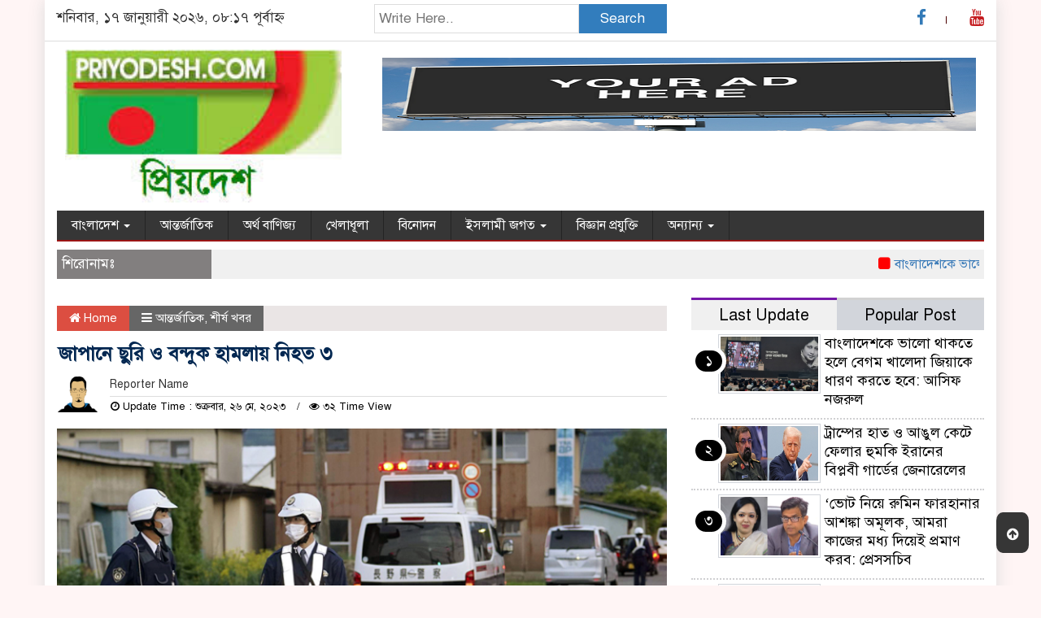

--- FILE ---
content_type: text/html; charset=UTF-8
request_url: https://www.priyodesh.com/?p=196739
body_size: 16697
content:

<html lang="en-US">
<head><meta http-equiv="Content-Type" content="text/html; charset=utf-8">
<meta name="viewport" content="width=device-width, initial-scale=1">
<link rel="profile" href="http://themesbazar.com">
 
       
      
<link rel="icon" href="https://www.priyodesh.com/wp-content/uploads/2021/03/cropped-priyodesh.jpg" type="image/x-icon" />
<link rel="shortcut icon" href="https://www.priyodesh.com/wp-content/uploads/2021/03/cropped-priyodesh.jpg" type="image/x-icon" />       
   
   
 


 <meta property="og:title" content="জাপানে ছুরি ও বন্দুক হামলায় নিহত ৩" /> 
<meta property="og:description" content="" />  
<meta property="og:image" content="https://www.priyodesh.com/wp-content/uploads/2023/05/JAPAN.png" /> 
<meta property="og:video" content="" /> 
<meta property="og:video:width" content="560" />  
<meta property="og:video:height" content="340" />  
<meta property="og:video:type" content="application/x-shockwave-flash" />

    
     

		
	<title>জাপানে ছুরি ও বন্দুক হামলায় নিহত ৩ &#8211; প্রিয়দেশ</title>
<ol style="display:none"><li><span>editor@priyodesh.com : editor : Mohammad Moniruzzaman Khan</span></li><li><span>monirktc@yahoo.com : স্টাফ রিপোর্টার :  </span></li><li><span>priyodesh@priyodesh.com : priyodesh :  </span></li></ol><meta name='robots' content='max-image-preview:large' />
<link rel="alternate" type="application/rss+xml" title="প্রিয়দেশ &raquo; Feed" href="https://www.priyodesh.com/?feed=rss2" />
<link rel="alternate" type="application/rss+xml" title="প্রিয়দেশ &raquo; Comments Feed" href="https://www.priyodesh.com/?feed=comments-rss2" />
<link rel="alternate" type="application/rss+xml" title="প্রিয়দেশ &raquo; জাপানে ছুরি ও বন্দুক হামলায় নিহত ৩ Comments Feed" href="https://www.priyodesh.com/?feed=rss2&#038;p=196739" />
<link rel="alternate" title="oEmbed (JSON)" type="application/json+oembed" href="https://www.priyodesh.com/index.php?rest_route=%2Foembed%2F1.0%2Fembed&#038;url=https%3A%2F%2Fwww.priyodesh.com%2F%3Fp%3D196739" />
<link rel="alternate" title="oEmbed (XML)" type="text/xml+oembed" href="https://www.priyodesh.com/index.php?rest_route=%2Foembed%2F1.0%2Fembed&#038;url=https%3A%2F%2Fwww.priyodesh.com%2F%3Fp%3D196739&#038;format=xml" />
<style id='wp-img-auto-sizes-contain-inline-css' type='text/css'>
img:is([sizes=auto i],[sizes^="auto," i]){contain-intrinsic-size:3000px 1500px}
/*# sourceURL=wp-img-auto-sizes-contain-inline-css */
</style>
<style id='wp-emoji-styles-inline-css' type='text/css'>

	img.wp-smiley, img.emoji {
		display: inline !important;
		border: none !important;
		box-shadow: none !important;
		height: 1em !important;
		width: 1em !important;
		margin: 0 0.07em !important;
		vertical-align: -0.1em !important;
		background: none !important;
		padding: 0 !important;
	}
/*# sourceURL=wp-emoji-styles-inline-css */
</style>
<style id='wp-block-library-inline-css' type='text/css'>
:root{--wp-block-synced-color:#7a00df;--wp-block-synced-color--rgb:122,0,223;--wp-bound-block-color:var(--wp-block-synced-color);--wp-editor-canvas-background:#ddd;--wp-admin-theme-color:#007cba;--wp-admin-theme-color--rgb:0,124,186;--wp-admin-theme-color-darker-10:#006ba1;--wp-admin-theme-color-darker-10--rgb:0,107,160.5;--wp-admin-theme-color-darker-20:#005a87;--wp-admin-theme-color-darker-20--rgb:0,90,135;--wp-admin-border-width-focus:2px}@media (min-resolution:192dpi){:root{--wp-admin-border-width-focus:1.5px}}.wp-element-button{cursor:pointer}:root .has-very-light-gray-background-color{background-color:#eee}:root .has-very-dark-gray-background-color{background-color:#313131}:root .has-very-light-gray-color{color:#eee}:root .has-very-dark-gray-color{color:#313131}:root .has-vivid-green-cyan-to-vivid-cyan-blue-gradient-background{background:linear-gradient(135deg,#00d084,#0693e3)}:root .has-purple-crush-gradient-background{background:linear-gradient(135deg,#34e2e4,#4721fb 50%,#ab1dfe)}:root .has-hazy-dawn-gradient-background{background:linear-gradient(135deg,#faaca8,#dad0ec)}:root .has-subdued-olive-gradient-background{background:linear-gradient(135deg,#fafae1,#67a671)}:root .has-atomic-cream-gradient-background{background:linear-gradient(135deg,#fdd79a,#004a59)}:root .has-nightshade-gradient-background{background:linear-gradient(135deg,#330968,#31cdcf)}:root .has-midnight-gradient-background{background:linear-gradient(135deg,#020381,#2874fc)}:root{--wp--preset--font-size--normal:16px;--wp--preset--font-size--huge:42px}.has-regular-font-size{font-size:1em}.has-larger-font-size{font-size:2.625em}.has-normal-font-size{font-size:var(--wp--preset--font-size--normal)}.has-huge-font-size{font-size:var(--wp--preset--font-size--huge)}.has-text-align-center{text-align:center}.has-text-align-left{text-align:left}.has-text-align-right{text-align:right}.has-fit-text{white-space:nowrap!important}#end-resizable-editor-section{display:none}.aligncenter{clear:both}.items-justified-left{justify-content:flex-start}.items-justified-center{justify-content:center}.items-justified-right{justify-content:flex-end}.items-justified-space-between{justify-content:space-between}.screen-reader-text{border:0;clip-path:inset(50%);height:1px;margin:-1px;overflow:hidden;padding:0;position:absolute;width:1px;word-wrap:normal!important}.screen-reader-text:focus{background-color:#ddd;clip-path:none;color:#444;display:block;font-size:1em;height:auto;left:5px;line-height:normal;padding:15px 23px 14px;text-decoration:none;top:5px;width:auto;z-index:100000}html :where(.has-border-color){border-style:solid}html :where([style*=border-top-color]){border-top-style:solid}html :where([style*=border-right-color]){border-right-style:solid}html :where([style*=border-bottom-color]){border-bottom-style:solid}html :where([style*=border-left-color]){border-left-style:solid}html :where([style*=border-width]){border-style:solid}html :where([style*=border-top-width]){border-top-style:solid}html :where([style*=border-right-width]){border-right-style:solid}html :where([style*=border-bottom-width]){border-bottom-style:solid}html :where([style*=border-left-width]){border-left-style:solid}html :where(img[class*=wp-image-]){height:auto;max-width:100%}:where(figure){margin:0 0 1em}html :where(.is-position-sticky){--wp-admin--admin-bar--position-offset:var(--wp-admin--admin-bar--height,0px)}@media screen and (max-width:600px){html :where(.is-position-sticky){--wp-admin--admin-bar--position-offset:0px}}

/*# sourceURL=wp-block-library-inline-css */
</style><style id='global-styles-inline-css' type='text/css'>
:root{--wp--preset--aspect-ratio--square: 1;--wp--preset--aspect-ratio--4-3: 4/3;--wp--preset--aspect-ratio--3-4: 3/4;--wp--preset--aspect-ratio--3-2: 3/2;--wp--preset--aspect-ratio--2-3: 2/3;--wp--preset--aspect-ratio--16-9: 16/9;--wp--preset--aspect-ratio--9-16: 9/16;--wp--preset--color--black: #000000;--wp--preset--color--cyan-bluish-gray: #abb8c3;--wp--preset--color--white: #ffffff;--wp--preset--color--pale-pink: #f78da7;--wp--preset--color--vivid-red: #cf2e2e;--wp--preset--color--luminous-vivid-orange: #ff6900;--wp--preset--color--luminous-vivid-amber: #fcb900;--wp--preset--color--light-green-cyan: #7bdcb5;--wp--preset--color--vivid-green-cyan: #00d084;--wp--preset--color--pale-cyan-blue: #8ed1fc;--wp--preset--color--vivid-cyan-blue: #0693e3;--wp--preset--color--vivid-purple: #9b51e0;--wp--preset--gradient--vivid-cyan-blue-to-vivid-purple: linear-gradient(135deg,rgb(6,147,227) 0%,rgb(155,81,224) 100%);--wp--preset--gradient--light-green-cyan-to-vivid-green-cyan: linear-gradient(135deg,rgb(122,220,180) 0%,rgb(0,208,130) 100%);--wp--preset--gradient--luminous-vivid-amber-to-luminous-vivid-orange: linear-gradient(135deg,rgb(252,185,0) 0%,rgb(255,105,0) 100%);--wp--preset--gradient--luminous-vivid-orange-to-vivid-red: linear-gradient(135deg,rgb(255,105,0) 0%,rgb(207,46,46) 100%);--wp--preset--gradient--very-light-gray-to-cyan-bluish-gray: linear-gradient(135deg,rgb(238,238,238) 0%,rgb(169,184,195) 100%);--wp--preset--gradient--cool-to-warm-spectrum: linear-gradient(135deg,rgb(74,234,220) 0%,rgb(151,120,209) 20%,rgb(207,42,186) 40%,rgb(238,44,130) 60%,rgb(251,105,98) 80%,rgb(254,248,76) 100%);--wp--preset--gradient--blush-light-purple: linear-gradient(135deg,rgb(255,206,236) 0%,rgb(152,150,240) 100%);--wp--preset--gradient--blush-bordeaux: linear-gradient(135deg,rgb(254,205,165) 0%,rgb(254,45,45) 50%,rgb(107,0,62) 100%);--wp--preset--gradient--luminous-dusk: linear-gradient(135deg,rgb(255,203,112) 0%,rgb(199,81,192) 50%,rgb(65,88,208) 100%);--wp--preset--gradient--pale-ocean: linear-gradient(135deg,rgb(255,245,203) 0%,rgb(182,227,212) 50%,rgb(51,167,181) 100%);--wp--preset--gradient--electric-grass: linear-gradient(135deg,rgb(202,248,128) 0%,rgb(113,206,126) 100%);--wp--preset--gradient--midnight: linear-gradient(135deg,rgb(2,3,129) 0%,rgb(40,116,252) 100%);--wp--preset--font-size--small: 13px;--wp--preset--font-size--medium: 20px;--wp--preset--font-size--large: 36px;--wp--preset--font-size--x-large: 42px;--wp--preset--spacing--20: 0.44rem;--wp--preset--spacing--30: 0.67rem;--wp--preset--spacing--40: 1rem;--wp--preset--spacing--50: 1.5rem;--wp--preset--spacing--60: 2.25rem;--wp--preset--spacing--70: 3.38rem;--wp--preset--spacing--80: 5.06rem;--wp--preset--shadow--natural: 6px 6px 9px rgba(0, 0, 0, 0.2);--wp--preset--shadow--deep: 12px 12px 50px rgba(0, 0, 0, 0.4);--wp--preset--shadow--sharp: 6px 6px 0px rgba(0, 0, 0, 0.2);--wp--preset--shadow--outlined: 6px 6px 0px -3px rgb(255, 255, 255), 6px 6px rgb(0, 0, 0);--wp--preset--shadow--crisp: 6px 6px 0px rgb(0, 0, 0);}:where(.is-layout-flex){gap: 0.5em;}:where(.is-layout-grid){gap: 0.5em;}body .is-layout-flex{display: flex;}.is-layout-flex{flex-wrap: wrap;align-items: center;}.is-layout-flex > :is(*, div){margin: 0;}body .is-layout-grid{display: grid;}.is-layout-grid > :is(*, div){margin: 0;}:where(.wp-block-columns.is-layout-flex){gap: 2em;}:where(.wp-block-columns.is-layout-grid){gap: 2em;}:where(.wp-block-post-template.is-layout-flex){gap: 1.25em;}:where(.wp-block-post-template.is-layout-grid){gap: 1.25em;}.has-black-color{color: var(--wp--preset--color--black) !important;}.has-cyan-bluish-gray-color{color: var(--wp--preset--color--cyan-bluish-gray) !important;}.has-white-color{color: var(--wp--preset--color--white) !important;}.has-pale-pink-color{color: var(--wp--preset--color--pale-pink) !important;}.has-vivid-red-color{color: var(--wp--preset--color--vivid-red) !important;}.has-luminous-vivid-orange-color{color: var(--wp--preset--color--luminous-vivid-orange) !important;}.has-luminous-vivid-amber-color{color: var(--wp--preset--color--luminous-vivid-amber) !important;}.has-light-green-cyan-color{color: var(--wp--preset--color--light-green-cyan) !important;}.has-vivid-green-cyan-color{color: var(--wp--preset--color--vivid-green-cyan) !important;}.has-pale-cyan-blue-color{color: var(--wp--preset--color--pale-cyan-blue) !important;}.has-vivid-cyan-blue-color{color: var(--wp--preset--color--vivid-cyan-blue) !important;}.has-vivid-purple-color{color: var(--wp--preset--color--vivid-purple) !important;}.has-black-background-color{background-color: var(--wp--preset--color--black) !important;}.has-cyan-bluish-gray-background-color{background-color: var(--wp--preset--color--cyan-bluish-gray) !important;}.has-white-background-color{background-color: var(--wp--preset--color--white) !important;}.has-pale-pink-background-color{background-color: var(--wp--preset--color--pale-pink) !important;}.has-vivid-red-background-color{background-color: var(--wp--preset--color--vivid-red) !important;}.has-luminous-vivid-orange-background-color{background-color: var(--wp--preset--color--luminous-vivid-orange) !important;}.has-luminous-vivid-amber-background-color{background-color: var(--wp--preset--color--luminous-vivid-amber) !important;}.has-light-green-cyan-background-color{background-color: var(--wp--preset--color--light-green-cyan) !important;}.has-vivid-green-cyan-background-color{background-color: var(--wp--preset--color--vivid-green-cyan) !important;}.has-pale-cyan-blue-background-color{background-color: var(--wp--preset--color--pale-cyan-blue) !important;}.has-vivid-cyan-blue-background-color{background-color: var(--wp--preset--color--vivid-cyan-blue) !important;}.has-vivid-purple-background-color{background-color: var(--wp--preset--color--vivid-purple) !important;}.has-black-border-color{border-color: var(--wp--preset--color--black) !important;}.has-cyan-bluish-gray-border-color{border-color: var(--wp--preset--color--cyan-bluish-gray) !important;}.has-white-border-color{border-color: var(--wp--preset--color--white) !important;}.has-pale-pink-border-color{border-color: var(--wp--preset--color--pale-pink) !important;}.has-vivid-red-border-color{border-color: var(--wp--preset--color--vivid-red) !important;}.has-luminous-vivid-orange-border-color{border-color: var(--wp--preset--color--luminous-vivid-orange) !important;}.has-luminous-vivid-amber-border-color{border-color: var(--wp--preset--color--luminous-vivid-amber) !important;}.has-light-green-cyan-border-color{border-color: var(--wp--preset--color--light-green-cyan) !important;}.has-vivid-green-cyan-border-color{border-color: var(--wp--preset--color--vivid-green-cyan) !important;}.has-pale-cyan-blue-border-color{border-color: var(--wp--preset--color--pale-cyan-blue) !important;}.has-vivid-cyan-blue-border-color{border-color: var(--wp--preset--color--vivid-cyan-blue) !important;}.has-vivid-purple-border-color{border-color: var(--wp--preset--color--vivid-purple) !important;}.has-vivid-cyan-blue-to-vivid-purple-gradient-background{background: var(--wp--preset--gradient--vivid-cyan-blue-to-vivid-purple) !important;}.has-light-green-cyan-to-vivid-green-cyan-gradient-background{background: var(--wp--preset--gradient--light-green-cyan-to-vivid-green-cyan) !important;}.has-luminous-vivid-amber-to-luminous-vivid-orange-gradient-background{background: var(--wp--preset--gradient--luminous-vivid-amber-to-luminous-vivid-orange) !important;}.has-luminous-vivid-orange-to-vivid-red-gradient-background{background: var(--wp--preset--gradient--luminous-vivid-orange-to-vivid-red) !important;}.has-very-light-gray-to-cyan-bluish-gray-gradient-background{background: var(--wp--preset--gradient--very-light-gray-to-cyan-bluish-gray) !important;}.has-cool-to-warm-spectrum-gradient-background{background: var(--wp--preset--gradient--cool-to-warm-spectrum) !important;}.has-blush-light-purple-gradient-background{background: var(--wp--preset--gradient--blush-light-purple) !important;}.has-blush-bordeaux-gradient-background{background: var(--wp--preset--gradient--blush-bordeaux) !important;}.has-luminous-dusk-gradient-background{background: var(--wp--preset--gradient--luminous-dusk) !important;}.has-pale-ocean-gradient-background{background: var(--wp--preset--gradient--pale-ocean) !important;}.has-electric-grass-gradient-background{background: var(--wp--preset--gradient--electric-grass) !important;}.has-midnight-gradient-background{background: var(--wp--preset--gradient--midnight) !important;}.has-small-font-size{font-size: var(--wp--preset--font-size--small) !important;}.has-medium-font-size{font-size: var(--wp--preset--font-size--medium) !important;}.has-large-font-size{font-size: var(--wp--preset--font-size--large) !important;}.has-x-large-font-size{font-size: var(--wp--preset--font-size--x-large) !important;}
/*# sourceURL=global-styles-inline-css */
</style>

<style id='classic-theme-styles-inline-css' type='text/css'>
/*! This file is auto-generated */
.wp-block-button__link{color:#fff;background-color:#32373c;border-radius:9999px;box-shadow:none;text-decoration:none;padding:calc(.667em + 2px) calc(1.333em + 2px);font-size:1.125em}.wp-block-file__button{background:#32373c;color:#fff;text-decoration:none}
/*# sourceURL=/wp-includes/css/classic-themes.min.css */
</style>
<link rel='stylesheet' id='udnpc-fonts-css' href='https://www.priyodesh.com/wp-content/plugins/news-photocard-pro/includes/../assets/fonts.css?ver=3.7.0' type='text/css' media='all' />
<link rel='stylesheet' id='udnpc-el-btn-css' href='https://www.priyodesh.com/wp-content/plugins/news-photocard-pro/includes/../assets/elementor-button.css?ver=3.7.0' type='text/css' media='all' />
<link rel='stylesheet' id='bootstrap-css' href='https://www.priyodesh.com/wp-content/themes/NewsFreash/css/bootstrap.min.css?ver=6.9' type='text/css' media='all' />
<link rel='stylesheet' id='font-awesome-css' href='https://www.priyodesh.com/wp-content/themes/NewsFreash/css/font-awesome.min.css?ver=6.9' type='text/css' media='all' />
<link rel='stylesheet' id='archive-style-css' href='https://www.priyodesh.com/wp-content/themes/NewsFreash/css/archive-style.css?ver=6.9' type='text/css' media='all' />
<link rel='stylesheet' id='responsive-css' href='https://www.priyodesh.com/wp-content/themes/NewsFreash/css/responsive.css?ver=6.9' type='text/css' media='all' />
<link rel='stylesheet' id='menu-css' href='https://www.priyodesh.com/wp-content/themes/NewsFreash/css/menu.css?ver=6.9' type='text/css' media='all' />
<link rel='stylesheet' id='style-css' href='https://www.priyodesh.com/wp-content/themes/NewsFreash/style.css?ver=6.9' type='text/css' media='all' />
<script type="text/javascript" src="https://www.priyodesh.com/wp-includes/js/jquery/jquery.min.js?ver=3.7.1" id="jquery-core-js"></script>
<script type="text/javascript" src="https://www.priyodesh.com/wp-includes/js/jquery/jquery-migrate.min.js?ver=3.4.1" id="jquery-migrate-js"></script>
<script type="text/javascript" src="https://www.priyodesh.com/wp-content/themes/NewsFreash/js/bootstrap.min.js?ver=6.9" id="js_min-js"></script>
<script type="text/javascript" src="https://www.priyodesh.com/wp-content/themes/NewsFreash/js/jquery.min.js?ver=6.9" id="jquery-min-js"></script>
<script type="text/javascript" src="https://www.priyodesh.com/wp-content/themes/NewsFreash/js/main.js?ver=6.9" id="main-js"></script>
<script type="text/javascript" src="https://www.priyodesh.com/wp-content/themes/NewsFreash/js/lazyload.min.js?ver=6.9" id="lazyload-js"></script>
<link rel="https://api.w.org/" href="https://www.priyodesh.com/index.php?rest_route=/" /><link rel="alternate" title="JSON" type="application/json" href="https://www.priyodesh.com/index.php?rest_route=/wp/v2/posts/196739" /><link rel="EditURI" type="application/rsd+xml" title="RSD" href="https://www.priyodesh.com/xmlrpc.php?rsd" />
<meta name="generator" content="WordPress 6.9" />
<link rel="canonical" href="https://www.priyodesh.com/?p=196739" />
<link rel='shortlink' href='https://www.priyodesh.com/?p=196739' />
	<script type="text/javascript">
	    var ajaxurl = 'https://www.priyodesh.com/wp-admin/admin-ajax.php';
	</script>

	<style type="text/css">
		.ajax-calendar{
			position:relative;
		}

		#bddp_ac_widget th {
		background: none repeat scroll 0 0 #2cb2bc;
		color: #FFFFFF;
		font-weight: normal;
		padding: 5px 1px;
		text-align: center;
		 font-size: 16px;
		}
		#bddp_ac_widget {
			padding: 5px;
		}
		
		#bddp_ac_widget td {
			border: 1px solid #CCCCCC;
			text-align: center;
		}
		
		#my-calendar a {
			background: none repeat scroll 0 0 #008000;
			color: #FFFFFF;
			display: block;
			padding: 6px 0;
			width: 100% !important;
		}
		#my-calendar{
			width:100%;
		}
		
		
		#my_calender span {
			display: block;
			padding: 6px 0;
			width: 100% !important;
		}
		
		#today a,#today span {
			   background: none repeat scroll 0 0 #2cb2bc !important;
			color: #FFFFFF;
		}
		#bddp_ac_widget #my_year {
			float: right;
		}
		.select_ca #my_month {
			float: left;
		}

	</style>
	<!-- Analytics by WP Statistics - https://wp-statistics.com -->
	
		
<style>

body {
	background-color:#FFF5F5;
    font-size: 17px;
	width:100%;
	font-family: SolaimanLipiNormal;
}
.main_wbsite{
	background-color:#ffffff;
	box-shadow: 0 0 20px #ddd;
}
.scrool_1{
	padding:6px;
	font-size:17px;
	background-color:#827F7F;
	font-weight: 400;
	color:#FFFFFF;
	text-align: left;
}

.catagory-title{
	background-color: #ECEAEA;
	border-left: 5px solid#EB0303;
	padding: 6px;
	margin-bottom: 7px;
	margin-top: 7px;
	color: #000;
	font-weight: 400;
	font-size: 20px;
}
.catagory-title a{
	color: #000;
	font-weight: 400;
	font-size: 20px;
	padding-left: 5px;
}


.catagory_title_1{
    background:#F0F0F0;
}
#pointer a{
    color: #fff;
	font-weight: 400;
	font-size: 17px;
    text-decoration: none;
}
#pointer {
	color: #fff;
	font-weight: 400;
	font-size: 17px;
    width: 180px;
    height: 40px;
    position: relative;
    background: #01284F;
    padding-top:10px;
    padding-left:10px;
    margin:0;
    margin-bottom:8px;
    margin-top:10px;
  }
#pointer:after {     
    content: "";
    position: absolute;
    left: 0;
    bottom: 0;
    width: 0;
    height: 0 white;
  }
#pointer:before {
    content: "";
    position: absolute;
    right: -20px;
    bottom: 0;
    width: 0;
    height: 0;
    border-left: 20px solid #01284F;
    border-top: 20px solid transparent;
    border-bottom: 20px solid transparent;
  }
 
.catagory_title_2{
    display: block;
    margin-bottom:7px;
    background-color: #EDE9E9;
}  
.catagory_title_2 p{ 
    color: #fff;
	font-weight: 400;
	font-size: 18px;
    text-decoration: none; 
    position:relative;
    display: inline-block; 
    margin: 0px 0 0 0 !important;
    background: #cc0000;
    padding:8px 20px;
}
.catagory_title_2 p:after{
    left: 100%;
    height: 0;
    width: 7px;
    position: absolute;
    top: 0;
    content: "";
    pointer-events: none;
    margin-left: 0;
    margin-top: 0;
    border-top: 41px solid #cc0000;
    border-right: 15px solid transparent;
}
.catagory_title_2  a{ 
    color: #fff;
	font-weight: 400;
	font-size: 18px;
    text-decoration: none; 
    position:relative;
    display: inline-block; 
    margin: 0px 0 0 0 !important;
    background: #cc0000;
    padding:8px 20px;
} 
.catagory_title_2 a:after{
    left: 100%;
    height: 0;
    width: 7px;
    position: absolute;
    top: 0;
    content: "";
    pointer-events: none;
    margin-left: 0;
    margin-top: 0;
    border-top: 41px solid #cc0000;
    border-right: 15px solid transparent;
}


.catagory_title_3{
    display: block;
    margin-bottom:7px;
    background-color: #FBF8F8;
    border-bottom: 2px solid#cc0000;
    border-top: 1px solid#EDE9E9;
    border-right: 1px solid#EDE9E9;
}
.catagory_title_3 p{ 
    color: #fff;
	font-weight: 400;
	font-size: 18px;
    text-decoration: none; 
    position:relative;
    display: inline-block; 
    margin: 0px 0 0 0 !important;
    background: #cc0000;
    padding:8px 20px;
}
.catagory_title_3  a{ 
    color: #fff;
	font-weight: 400;
	font-size: 18px;
    text-decoration: none; 
    position:relative;
    display: inline-block; 
    margin: 0px 0 0 0 !important;
    background:#cc0000;
    padding:8px 20px;
} 
.catagory_title_3 p:after{
    left: 100%;
    height: 0;
    width: 7px;
    position: absolute;
    top: 0;
    content: "";
    pointer-events: none;
    margin-left: 0;
    margin-top: 0;
    border-bottom: 43px solid #cc0000;
    border-right: 30px solid transparent;
}
.catagory_title_3 a:after{
    left: 100%;
    height: 0;
    width: 7px;
    position: absolute;
    top: 0;
    content: "";
    pointer-events: none;
    margin-left: 0;
    margin-top: 0;
    border-bottom: 43px solid #cc0000;
    border-right: 30px solid transparent;
}


.hadding_1{
    margin: 0;
    padding-bottom: 7px;
    margin-top: 8px;
}
.hadding_1 a{
    font-size:22px;
	line-height:26px;
	font-weight:400;
    color:#000;
    text-decoration:none;    
}
.hadding_1 a:hover{
    color:#0F7E7F;
}

.hadding_2{
    margin: 0;
    padding: 7px 2px 7px 4px;
}
.hadding_2 a{
    font-size:20px;
	font-weight:400;
	line-height:25px;
    color:#000;
    text-decoration:none;    
}
.hadding_2 a:hover{
    color:#E31418;
}

.hadding_3{  
    padding-right: 3px;
    padding-left: 6px;
    padding-bottom:4px;
    margin: 0;
}
.hadding_3 a{
    font-size:18px;
	line-height:23px;
	font-weight:400;
    color:#000;
    text-decoration:none;
}
.hadding_3 a:hover{
    color:#FE0B05;
}


.photo_caption {
  position: absolute; 
  bottom: 0; 
  background: rgb(0, 0, 0);
  background: rgba(0, 0, 0, 0.3); /* Black see-through */
  color: #00ACEE; 
  width: 100%;
  transition: .5s ease;
  opacity:0;
  padding: 10px;
  margin:0;
}
.photo_caption a {
    text-decoration:none;
    color:#fff;
	font-size:20px;
	line-height:25px;
	font-weight:400;
}

.Name .photo_caption  {
  opacity: 2;
}
.more-news a{
	color:#054502;
	font-size:17px;
	font-weight:400;
	text-decoration: none;
	float: right;
	padding-top: 7px;
}
.more-news a:hover{
	color: #EB0303;
}

.footer {
	background-color:#2D2D2D;
	margin-top:30px;
	margin-left:13px;
	margin-right:13px;
	padding:40px 20px;
	overflow:hidden;
}
.footer-menu ul li a{
    color: #fff;
    text-decoration: none;
}
.editorial_1 {
	font-size:17px;
	color: #fff;
    margin-bottom: 20px;
    border-bottom: 1px solid#fff;
    padding-bottom: 20px;
}
.editorial_2 {
    border-bottom: 1px solid#fff;
    padding-bottom: 20px;
	font-size:17px;
	color: #fff;
    margin-bottom: 30px;
}
.btm-social ul li a{
    color: #fff;
    text-decoration: none;
}
.root{
	background-color:#000000;
	overflow:hidden;
	padding:10px;
	margin-left:13px;
	margin-right:13px;
}
.root_01{ 
	color:#fff;
}
.root_02{
	text-align:right;
	color:#fff;	
}
.root_02 a{
	color:#FCF904;
}

/* archive title ========================= */
.archive_calender_sec{
	margin-top:10px;
	margin-bottom:10px;
}
.archive_title{
	background:#4862A3;
	padding:10px;
	margin-bottom:7px;
}
.archive_title {
	color:#fff;	
}
/* facebook title ========================= */
.facebook_title{
	background:#4862A3;
	padding:8px;	
	margin-bottom:10px;
}
.facebook_title a{
	font-weight:400;
	color:#fff;
	
}

.menu_bottom { 
	background: #363636;
	border-bottom:2px solid#9A1515;
	margin-bottom:5px;
 }
.menu_area .menu_bottom .mainmenu a , .navbar-default .navbar-nav > li > a {
    color: #FFFFFF;
    font-size: 16px;
    padding: 8px 18px;
	border-right:1px solid#242424;
}
.navbar-default .navbar-nav > .active > a, .navbar-default .navbar-nav > .active > a:hover, .navbar-default .navbar-nav > .active > a:focus {
	color: #fff !important;
	margin: 0px;
	background-color: #9A1515;
}

.scrollToTop {
	width: 40px;
	height: 50px;
	padding: 10px;
	background:#363636;
	position: fixed;
	right: 15px;
	bottom: 40px;
	border-radius: 20%;
	cursor: pointer;
}

</style> <!-- Global site tag (gtag.js) - Google Analytics -->
<script async src="https://www.googletagmanager.com/gtag/js?id=G-V46T266BK9"></script>
<script>
  window.dataLayer = window.dataLayer || [];
  function gtag(){dataLayer.push(arguments);}
  gtag('js', new Date());

  gtag('config', 'G-V46T266BK9');
</script>
	</head>
    <body>
	
 	 
		
		<!------------ body section Start -------------->		
		
		   
					
			<section class="container main_wbsite">
					
				
		
			
		<!------------top header Start -------------->

			<div class="row top-hdr-border">
				<div class="top-hdr-sec">
					<div class="col-md-4 col-sm-5 date">
													
							
							শনিবার, ১৭ জানুয়ারী ২০২৬, ০৮:১৭ পূর্বাহ্ন							
											   
														
					</div>
					<div class="col-md-4 col-sm-3 search-box">
									<form class="example" method="get" action="https://www.priyodesh.com/">
										<input type="text"  maxlength="64" placeholder="Write Here.." value="" name="s" />
										<button type="submit">Search</button>
                         </form>
                   </div>
					<div class="col-md-4 col-sm-4">
						<div class="top-hdr-social">
	                        <ul>
	                            <li><a href="https://www.facebook.com/" target="_blank"> <i class="fa fa-facebook"></i></a></li>
	                                                     
	                            <li><a href="https://www.youtube.com/channel/" target="_blank"> <i class="fa fa-youtube"style="color:#C41A1E;"></i></a></li>
	                           
	                        </ul>
	                    </div>
					</div>
				</div>
			</div>

			<!------------ header Start -------------->

			<!------logo & bannar ------>

						<div class="row">
							<div class="col-md-4 col-sm-4 logo">
								<a href="https://www.priyodesh.com"><img src=" https://www.priyodesh.com/wp-content/uploads/2021/03/cropped-priyodesh.jpg" alt="Logo" width="100%"></a>
							</div>
							<div class="col-md-8 col-sm-8 bannar">
								<a href="https://www.#.com" target="_blank"><img src="https://www.priyodesh.com/wp-content/uploads/2025/08/ad-1.png"></a>
							</div>
						</div>

						
		<!------scrool option-------->
		
		<!---scroll show-hide--->
				 
			 				   		 <!---scroll show-hide---> 
				
			<!-------menu option stsrt-------->

				<div id="menu-area" class="menu_area">
					<div class="menu_bottom">
						<div class="row">
						<div class="col-md-12 col-sm-12">
							<nav role="navigation" class="navbar navbar-default mainmenu">
						<!-- Brand and toggle get grouped for better mobile display -->
								<div class="navbar-header">
									<button type="button" data-target="#navbarCollapse" data-toggle="collapse" class="navbar-toggle">
										<span class="sr-only">Toggle navigation</span>
										<span class="icon-bar"></span>
										<span class="icon-bar"></span>
										<span class="icon-bar"></span>
									</button>
								</div>
								<!-- Collection of nav links and other content for toggling -->
								<div id="navbarCollapse" class="collapse navbar-collapse">
									<div class="menu-cat-menu-container"><ul id="menu-cat-menu" class="nav navbar-nav"><li itemscope="itemscope" itemtype="https://www.schema.org/SiteNavigationElement" id="menu-item-19" class="menu-item menu-item-type-taxonomy menu-item-object-category menu-item-has-children menu-item-19 dropdown"><a title="বাংলাদেশ" href="#" data-toggle="dropdown" class="dropdown-toggle" aria-haspopup="true">বাংলাদেশ <span class="caret"></span></a>
<ul role="menu" class=" dropdown-menu" >
	<li itemscope="itemscope" itemtype="https://www.schema.org/SiteNavigationElement" id="menu-item-22" class="menu-item menu-item-type-taxonomy menu-item-object-category menu-item-22"><a title="রাজনীতি" href="https://www.priyodesh.com/?cat=9">রাজনীতি</a></li>
</ul>
</li>
<li itemscope="itemscope" itemtype="https://www.schema.org/SiteNavigationElement" id="menu-item-17" class="menu-item menu-item-type-taxonomy menu-item-object-category current-post-ancestor current-menu-parent current-post-parent menu-item-17"><a title="আন্তর্জাতিক" href="https://www.priyodesh.com/?cat=4">আন্তর্জাতিক</a></li>
<li itemscope="itemscope" itemtype="https://www.schema.org/SiteNavigationElement" id="menu-item-16" class="menu-item menu-item-type-taxonomy menu-item-object-category menu-item-16"><a title="অর্থ বাণিজ্য" href="https://www.priyodesh.com/?cat=3">অর্থ বাণিজ্য</a></li>
<li itemscope="itemscope" itemtype="https://www.schema.org/SiteNavigationElement" id="menu-item-18" class="menu-item menu-item-type-taxonomy menu-item-object-category menu-item-18"><a title="খেলাধূলা" href="https://www.priyodesh.com/?cat=5">খেলাধূলা</a></li>
<li itemscope="itemscope" itemtype="https://www.schema.org/SiteNavigationElement" id="menu-item-21" class="menu-item menu-item-type-taxonomy menu-item-object-category menu-item-21"><a title="বিনোদন" href="https://www.priyodesh.com/?cat=8">বিনোদন</a></li>
<li itemscope="itemscope" itemtype="https://www.schema.org/SiteNavigationElement" id="menu-item-165" class="menu-item menu-item-type-taxonomy menu-item-object-category menu-item-has-children menu-item-165 dropdown"><a title="ইসলামী জগত" href="#" data-toggle="dropdown" class="dropdown-toggle" aria-haspopup="true">ইসলামী জগত <span class="caret"></span></a>
<ul role="menu" class=" dropdown-menu" >
	<li itemscope="itemscope" itemtype="https://www.schema.org/SiteNavigationElement" id="menu-item-24711" class="menu-item menu-item-type-custom menu-item-object-custom menu-item-24711"><a title="আল কুরআন" href="http://www.quran.gov.bd/">আল কুরআন</a></li>
</ul>
</li>
<li itemscope="itemscope" itemtype="https://www.schema.org/SiteNavigationElement" id="menu-item-20" class="menu-item menu-item-type-taxonomy menu-item-object-category menu-item-20"><a title="বিজ্ঞান প্রযুক্তি" href="https://www.priyodesh.com/?cat=7">বিজ্ঞান প্রযুক্তি</a></li>
<li itemscope="itemscope" itemtype="https://www.schema.org/SiteNavigationElement" id="menu-item-15" class="menu-item menu-item-type-taxonomy menu-item-object-category menu-item-has-children menu-item-15 dropdown"><a title="অন্যান্য" href="#" data-toggle="dropdown" class="dropdown-toggle" aria-haspopup="true">অন্যান্য <span class="caret"></span></a>
<ul role="menu" class=" dropdown-menu" >
	<li itemscope="itemscope" itemtype="https://www.schema.org/SiteNavigationElement" id="menu-item-166" class="menu-item menu-item-type-taxonomy menu-item-object-category menu-item-166"><a title="জেলা সংবাদ" href="https://www.priyodesh.com/?cat=14">জেলা সংবাদ</a></li>
	<li itemscope="itemscope" itemtype="https://www.schema.org/SiteNavigationElement" id="menu-item-656" class="menu-item menu-item-type-taxonomy menu-item-object-category menu-item-656"><a title="ব্লগ/মতামত" href="https://www.priyodesh.com/?cat=19">ব্লগ/মতামত</a></li>
</ul>
</li>
</ul></div>								</div>
							</nav>
						</div> 
						</div> 
								
				</div><!-- /.header_bottom -->

			</div>
				
			<!------scrool option-------->

				
				
				<!---scroll show-hide--->
						<!---scroll show-hide--->
			
			<div class="row">
					<div class="col-md-12 scrool">                          
						<div class="col-md-2 col-sm-4 scrool_1">
							শিরোনামঃ						</div>
						<div class="col-md-10 col-sm-8 scrool_2">
						
												
						<marquee direction = "left" scrollamount="4px" onmouseover="this.stop()" onmouseout="this.start()">
														<i class="fa fa-square" aria-hidden="true"></i>
							<a href="https://www.priyodesh.com/?p=234071">বাংলাদেশকে ভালো থাকতে হলে বেগম খালেদা জিয়াকে ধারণ করতে হবে: আসিফ নজরুল</a>
														<i class="fa fa-square" aria-hidden="true"></i>
							<a href="https://www.priyodesh.com/?p=234068">ট্রাম্পের হাত ও আঙুল কেটে ফেলার হুমকি ইরানের বিপ্লবী গার্ডের জেনারেলের</a>
														<i class="fa fa-square" aria-hidden="true"></i>
							<a href="https://www.priyodesh.com/?p=234065">‘ভোট নিয়ে রুমিন ফারহানার আশঙ্কা অমূলক, আমরা কাজের মধ্য দিয়েই প্রমাণ করব: প্রেসসচিব</a>
														<i class="fa fa-square" aria-hidden="true"></i>
							<a href="https://www.priyodesh.com/?p=234062">এককভাবে ২৬৮ আসনে নির্বাচনের ঘোষণা ইসলামী আন্দোলন বাংলাদেশের</a>
														<i class="fa fa-square" aria-hidden="true"></i>
							<a href="https://www.priyodesh.com/?p=234059">গণভোট নিয়ে যারা সমালোচনা করছেন তাদের জানার পরিধি কম : শফিকুল আলম</a>
														<i class="fa fa-square" aria-hidden="true"></i>
							<a href="https://www.priyodesh.com/?p=234056">জামায়াত আমিরের সঙ্গে যুক্তরাষ্ট্রের বাণিজ্য প্রতিনিধির ভার্চুয়াল বৈঠক</a>
														<i class="fa fa-square" aria-hidden="true"></i>
							<a href="https://www.priyodesh.com/?p=234053">দক্ষিণ কোরিয়ার সাবেক প্রেসিডেন্টের ৫ বছরের কারাদণ্ড</a>
														<i class="fa fa-square" aria-hidden="true"></i>
							<a href="https://www.priyodesh.com/?p=234047">মনোনয়ন প্রত্যাহার করলেন কুমিল্লা-৬ আসনের স্বতন্ত্র প্রার্থী</a>
														<i class="fa fa-square" aria-hidden="true"></i>
							<a href="https://www.priyodesh.com/?p=234044">পবিত্র শবে মেরাজ আজ</a>
														<i class="fa fa-square" aria-hidden="true"></i>
							<a href="https://www.priyodesh.com/?p=234041">এরকম শান্তিপূর্ণ নির্বাচন খুব কম হয়েছে: শফিকুল আলম</a>
														</marquee>
						
																	   						
							
						</div>
					</div>
				</div>
			
			<!---scroll show-hide--->
						 
				 			 <!---scroll show-hide--->
				
         <!--==================================
               national-section start
         ===================================-->

         <section class="singlepage-section">
            <div class="row">
                <div class="col-md-8 col-sm-8">
				
					<div class="add">
						 					</div>
					
				
                    										
                    <div class="single-cat-info">
                        <div class="single-cat-home">
                            <a href="https://www.priyodesh.com"><i class="fa fa-home" aria-hidden="true"></i> Home </a>
                        </div>
                        <div class="single-cat-cate">
                            <i class="fa fa-bars" aria-hidden="true"></i>  <a href="https://www.priyodesh.com/?cat=4" rel="category">আন্তর্জাতিক</a>, <a href="https://www.priyodesh.com/?cat=10" rel="category">শীর্ষ খবর</a> 
                        </div>
                    </div>

                    <div class="single-title">
                        <h3>জাপানে ছুরি ও বন্দুক হামলায় নিহত ৩</h3>
                    </div>

					
					
				 <!--========= reporter image title section start ===========-->	
					

					<div class="view-section">
					 <div class="row">
                        
                            <div class="col-md-1 col-sm-1 col-xs-2">
                                <div class="reportar-img">
								
																<img src="https://www.priyodesh.com/wp-content/themes/NewsFreash/images/noimagee.gif" width="100%" />
																
								
                                    
									
                                </div>
                            </div>
                            <div class="col-md-11 col-sm-11 col-xs-10">
                                <div class="reportar-sec">
                                    <div class="reportar-title">
										
										
																			
								Reporter Name								
																
								
								
                                    </div>
                                    <div class="sgl-page-views-count">
                                        <ul>
                                            <li> <i class="fa fa-clock-o"></i>  
											Update Time : 
																						শুক্রবার, ২৬ মে, ২০২৩																																			</li>
											
											<!-- *(view-tab show or hide open)*-->	
												
												<!-- *(view-tab show or hide open)*-->
							
											<li class="active"> 
											<i class="fa fa-eye"></i> 
																																			৩২																				   
																						Time View  
											</li>
												
												 
										 									<!-- *(view-tab show or hide close)*-->
				
                                        </ul>
                                    </div>                                 
                                </div>
                            </div>
                        </div>
                    </div>
					
					
					<!--========= reporter image title section close ===========-->	
					
					

                    <div class="single-img">
                        <!------------Post Image------------>
							    <a href="https://www.priyodesh.com/?p=196739">
							    									<img class="lazyload" src="https://www.priyodesh.com/wp-content/themes/NewsFreash/images/nimage.jpg" data-src="https://www.priyodesh.com/wp-content/uploads/2023/05/JAPAN.png" alt="জাপানে ছুরি ও বন্দুক হামলায় নিহত ৩" title="জাপানে ছুরি ও বন্দুক হামলায় নিহত ৩"/>
										
																			</a>
							    <!------------Post Image------------>
							 
                    </div>

                    <div class="single-dtls">
                        <p>জাপানের নাগানো প্রশাসনিক অঞ্চলের নাকানো নগরীতে ছদ্মবেশে এক ব্যক্তি প্রথমে এক নারীকে ছুরিকাঘাত করে এবং পরে শিকারের রাইফেল হাতে হামলা চালায়।<br />
হামলায় তিনজন নিহত হয়েছে বলে জানিয়েছে স্থানীয় গণমাধ্যম।<br />
হামলায় দুই পুলিশ নিহত এবং অপর একজন আহত হয়েছেন। জাপানের সংবাদমাধ্যম জানিয়েছে, অভিযুক্ত হামলাকারীকে একটি অফিস ভবনে আটকে রাখা হয়েছে।<br />
জাপানে বন্দুক সহিংসতার ঘটনা অত্যন্ত বিরল। যদিও গতবছর জুলাইয়ে বন্দুক হামলায় নিহত হন সাবেক প্রধানমন্ত্রী শিনজো আবে।<br />
জাপানে হাতবন্দুক নিষিদ্ধ এবং রাজনৈতিক সহিংসতার কথা প্রায় শোনাই যায় না। সেই জপানেই সবচেয়ে দীর্ঘদিন প্রধানমন্ত্রীর দায়িত্ব পালন করা আবের হত্যাকাণ্ড গোটা দেশকে স্তম্ভিত করে দিয়েছিল।<br />
জাপানে বন্দুক কিনতে হলে কঠোর পরীক্ষার মধ্য দিয়ে যেতে হয়। ক্রেতাকে মানসিক স্বাস্থ্যের পরীক্ষাও দিতে হয়। এতশত পরীক্ষার পরও সেখানে সাধারণ মানুষের কেবল শটগান ও এয়ার রাইফেল কেনার অনুমতি আছে।</p>
<div class="udnpc-wrap"><input type="hidden" id="udnpc-postid" value="196739"><button id="udnpc-generate" class="udnpc-elementor-btn button button-primary">📸 Download News PhotoCard (1080×1080)</button></div>                    </div>
                    
                    
                    
	
				
					
					<div class="add">
						 					</div>
					
					
					
					
					
															
                    <div class="sgl-page-social-title">
                        <h4>Please Share This Post in Your Social Media</h4>
                    </div>

                    <div class="sgl-page-social">
                        <ul>
							<li><a href="http://www.facebook.com/sharer.php?u=https%3A%2F%2Fwww.priyodesh.com%2F%3Fp%3D196739" class="facebook" target="_blank"> <i class="fa fa-facebook"></i> Facebook</a></li>

							<li><a href="https://twitter.com/share?text=%E0%A6%9C%E0%A6%BE%E0%A6%AA%E0%A6%BE%E0%A6%A8%E0%A7%87+%E0%A6%9B%E0%A7%81%E0%A6%B0%E0%A6%BF+%E0%A6%93+%E0%A6%AC%E0%A6%A8%E0%A7%8D%E0%A6%A6%E0%A7%81%E0%A6%95+%E0%A6%B9%E0%A6%BE%E0%A6%AE%E0%A6%B2%E0%A6%BE%E0%A7%9F+%E0%A6%A8%E0%A6%BF%E0%A6%B9%E0%A6%A4+%E0%A7%A9" class="twitter" target="_blank"> <i class="fa fa-twitter"></i> Twitter</a></li>

							<li><a href="http://digg.com/submit?url=https://www.priyodesh.com/?p=196739&amp;title=জাপানে ছুরি ও বন্দুক হামলায় নিহত ৩" class="digg" target="_blank"> <i class="fa fa-digg"></i> Digg </a></li>
							
							<li><a href="http://www.linkedin.com/shareArticle?mini=true&amp;title=জাপানে ছুরি ও বন্দুক হামলায় নিহত ৩&amp;url=https://www.priyodesh.com/?p=196739" class="linkedin" target="_blank"> <i class="fa fa-linkedin"></i> Linkedin </a></li>

							<li><a href="http://www.reddit.com/submit?url=https://www.priyodesh.com/?p=196739&amp;title=জাপানে ছুরি ও বন্দুক হামলায় নিহত ৩" class="reddit" target="_blank"> <i class="fa fa-reddit"></i> Reddit </a></li>
							
							<li><a href="https://plus.google.com/share?url=https%3A%2F%2Fwww.priyodesh.com%2F%3Fp%3D196739" class="google-plus" target="_blank"> <i class="fa fa-google-plus"></i> Google Plus</a></li>

							<li><a href="http://www.pinterest.com/pin/create/button/?url=https%3A%2F%2Fwww.priyodesh.com%2F%3Fp%3D196739&media=https://www.priyodesh.com/wp-content/uploads/2023/05/JAPAN.png&description=%E0%A6%9C%E0%A6%BE%E0%A6%AA%E0%A6%BE%E0%A6%A8%E0%A7%87+%E0%A6%9B%E0%A7%81%E0%A6%B0%E0%A6%BF+%E0%A6%93+%E0%A6%AC%E0%A6%A8%E0%A7%8D%E0%A6%A6%E0%A7%81%E0%A6%95+%E0%A6%B9%E0%A6%BE%E0%A6%AE%E0%A6%B2%E0%A6%BE%E0%A7%9F+%E0%A6%A8%E0%A6%BF%E0%A6%B9%E0%A6%A4+%E0%A7%A9+-+https%3A%2F%2Fwww.priyodesh.com%2F%3Fp%3D196739" class="pinterest" target="_blank"> <i class="fa fa-pinterest"></i> Pinterest </a></li>

							<li><a onclick="myFunction()" class="print" target="_blank"> <i class="fa fa-print"></i> Print </a></li>
						</ul>
						
                    </div>
					
					<script>
					function myFunction() {
						window.print();
					}
					</script>
					
					
					 
			 				   

													
				
				
								<!-- *(view-tab show or hide open)*-->	
					
						
							   							 
					 				   
				<!-- *(view-tab show or hide close)*-->
				
				
				
				
				

                    <div class="sgl-cat-tittle">
                       More News Of This Category                    </div>
                    <div class="row">
					
							
                        <div class="col-sm-4 col-md-4">
                            <div class="Name-again box-shadow">
                                <div class="image-again"> 
								<!------------Post Image------------>
							    <a href="https://www.priyodesh.com/?p=234071">
							    									<img class="lazyload" src="https://www.priyodesh.com/wp-content/themes/NewsFreash/images/nimage.jpg" data-src="https://www.priyodesh.com/wp-content/uploads/2026/01/asif-nazrul-1.jpg" alt="বাংলাদেশকে ভালো থাকতে হলে বেগম খালেদা জিয়াকে ধারণ করতে হবে: আসিফ নজরুল" title="বাংলাদেশকে ভালো থাকতে হলে বেগম খালেদা জিয়াকে ধারণ করতে হবে: আসিফ নজরুল"/>
										
																			</a>
							    <!------------Post Image------------>
                                    <h4 class="sgl-hadding"> <a href="https://www.priyodesh.com/?p=234071">বাংলাদেশকে ভালো থাকতে হলে বেগম খালেদা জিয়াকে ধারণ করতে হবে: আসিফ নজরুল	</a> </h4>
                                </div>
                            </div>
                        </div>
                       
					   	
                        <div class="col-sm-4 col-md-4">
                            <div class="Name-again box-shadow">
                                <div class="image-again"> 
								<!------------Post Image------------>
							    <a href="https://www.priyodesh.com/?p=234068">
							    									<img class="lazyload" src="https://www.priyodesh.com/wp-content/themes/NewsFreash/images/nimage.jpg" data-src="https://www.priyodesh.com/wp-content/uploads/2026/01/iran.png" alt="ট্রাম্পের হাত ও আঙুল কেটে ফেলার হুমকি ইরানের বিপ্লবী গার্ডের জেনারেলের" title="ট্রাম্পের হাত ও আঙুল কেটে ফেলার হুমকি ইরানের বিপ্লবী গার্ডের জেনারেলের"/>
										
																			</a>
							    <!------------Post Image------------>
                                    <h4 class="sgl-hadding"> <a href="https://www.priyodesh.com/?p=234068">ট্রাম্পের হাত ও আঙুল কেটে ফেলার হুমকি ইরানের বিপ্লবী গার্ডের জেনারেলের	</a> </h4>
                                </div>
                            </div>
                        </div>
                       
					   	
                        <div class="col-sm-4 col-md-4">
                            <div class="Name-again box-shadow">
                                <div class="image-again"> 
								<!------------Post Image------------>
							    <a href="https://www.priyodesh.com/?p=234065">
							    									<img class="lazyload" src="https://www.priyodesh.com/wp-content/themes/NewsFreash/images/nimage.jpg" data-src="https://www.priyodesh.com/wp-content/uploads/2026/01/press-sec-1.jpg" alt="‘ভোট নিয়ে রুমিন ফারহানার আশঙ্কা অমূলক, আমরা কাজের মধ্য দিয়েই প্রমাণ করব: প্রেসসচিব" title="‘ভোট নিয়ে রুমিন ফারহানার আশঙ্কা অমূলক, আমরা কাজের মধ্য দিয়েই প্রমাণ করব: প্রেসসচিব"/>
										
																			</a>
							    <!------------Post Image------------>
                                    <h4 class="sgl-hadding"> <a href="https://www.priyodesh.com/?p=234065">‘ভোট নিয়ে রুমিন ফারহানার আশঙ্কা অমূলক, আমরা কাজের মধ্য দিয়েই প্রমাণ করব: প্রেসসচিব	</a> </h4>
                                </div>
                            </div>
                        </div>
                       
					   	
                    </div>
                    <div class="row">
                        
							
						<div class="col-sm-4 col-md-4">
                            <div class="Name-again box-shadow">
                                <div class="image-again"> 
								<!------------Post Image------------>
							    <a href="https://www.priyodesh.com/?p=234062">
							    									<img class="lazyload" src="https://www.priyodesh.com/wp-content/themes/NewsFreash/images/nimage.jpg" data-src="https://www.priyodesh.com/wp-content/uploads/2026/01/Gazi-Ataur-Rahman.jpg" alt="এককভাবে ২৬৮ আসনে নির্বাচনের ঘোষণা ইসলামী আন্দোলন বাংলাদেশের" title="এককভাবে ২৬৮ আসনে নির্বাচনের ঘোষণা ইসলামী আন্দোলন বাংলাদেশের"/>
										
																			</a>
							    <!------------Post Image------------>
                                    <h4 class="sgl-hadding"> <a href="https://www.priyodesh.com/?p=234062">এককভাবে ২৬৮ আসনে নির্বাচনের ঘোষণা ইসলামী আন্দোলন বাংলাদেশের	</a> </h4>
                                </div>
                            </div>
                        </div>
                        
							
						<div class="col-sm-4 col-md-4">
                            <div class="Name-again box-shadow">
                                <div class="image-again"> 
								<!------------Post Image------------>
							    <a href="https://www.priyodesh.com/?p=234059">
							    									<img class="lazyload" src="https://www.priyodesh.com/wp-content/themes/NewsFreash/images/nimage.jpg" data-src="https://www.priyodesh.com/wp-content/uploads/2026/01/press-sec.jpg" alt="গণভোট নিয়ে যারা সমালোচনা করছেন তাদের জানার পরিধি কম : শফিকুল আলম" title="গণভোট নিয়ে যারা সমালোচনা করছেন তাদের জানার পরিধি কম : শফিকুল আলম"/>
										
																			</a>
							    <!------------Post Image------------>
                                    <h4 class="sgl-hadding"> <a href="https://www.priyodesh.com/?p=234059">গণভোট নিয়ে যারা সমালোচনা করছেন তাদের জানার পরিধি কম : শফিকুল আলম	</a> </h4>
                                </div>
                            </div>
                        </div>
                        
							
						<div class="col-sm-4 col-md-4">
                            <div class="Name-again box-shadow">
                                <div class="image-again"> 
								<!------------Post Image------------>
							    <a href="https://www.priyodesh.com/?p=234056">
							    									<img class="lazyload" src="https://www.priyodesh.com/wp-content/themes/NewsFreash/images/nimage.jpg" data-src="https://www.priyodesh.com/wp-content/uploads/2026/01/jamat-e-islami.webp" alt="জামায়াত আমিরের সঙ্গে যুক্তরাষ্ট্রের বাণিজ্য প্রতিনিধির ভার্চুয়াল বৈঠক" title="জামায়াত আমিরের সঙ্গে যুক্তরাষ্ট্রের বাণিজ্য প্রতিনিধির ভার্চুয়াল বৈঠক"/>
										
																			</a>
							    <!------------Post Image------------>
                                    <h4 class="sgl-hadding"> <a href="https://www.priyodesh.com/?p=234056">জামায়াত আমিরের সঙ্গে যুক্তরাষ্ট্রের বাণিজ্য প্রতিনিধির ভার্চুয়াল বৈঠক	</a> </h4>
                                </div>
                            </div>
                        </div>
                        
							
                    </div>
					
					<div class="add">
						 					</div>
					
					
				
					
					
                </div>
                <div class="col-md-4 col-sm-4">
                    <div class="tab-header">
	                        <!-- Nav tabs -->
	                     <ul class="nav nav-tabs nav-justified" role="tablist">
							<li role="presentation" class="active"><a href="#tab21" aria-controls="tab21" role="tab" data-toggle="tab" aria-expanded="false">Last Update</a></li>
							<li role="presentation" ><a href="#tab22" aria-controls="tab22" role="tab" data-toggle="tab" aria-expanded="true">Popular Post</a></li>
						</ul>

	                        <!-- Tab panes -->
	                        <div class="tab-content ">
	                            <div role="tabpanel" class="tab-pane in active" id="tab21">

	                                <div class="news-titletab">
	                                    
																														
										<div class="small-img tab-border">
	                                        <span>১</span>									
											<!------------Post Image------------>
							    <a href="https://www.priyodesh.com/?p=234071">
							    									<img class="lazyload" src="https://www.priyodesh.com/wp-content/themes/NewsFreash/images/nimage.jpg" data-src="https://www.priyodesh.com/wp-content/uploads/2026/01/asif-nazrul-1.jpg" alt="বাংলাদেশকে ভালো থাকতে হলে বেগম খালেদা জিয়াকে ধারণ করতে হবে: আসিফ নজরুল" title="বাংলাদেশকে ভালো থাকতে হলে বেগম খালেদা জিয়াকে ধারণ করতে হবে: আসিফ নজরুল"/>
										
																			</a>
							    <!------------Post Image------------>
	                                        <h4 class="hadding_3"><a href="https://www.priyodesh.com/?p=234071">বাংলাদেশকে ভালো থাকতে হলে বেগম খালেদা জিয়াকে ধারণ করতে হবে: আসিফ নজরুল </a></h4> 
	                                    </div>
										
																														
										<div class="small-img tab-border">
	                                        <span>২</span>									
											<!------------Post Image------------>
							    <a href="https://www.priyodesh.com/?p=234068">
							    									<img class="lazyload" src="https://www.priyodesh.com/wp-content/themes/NewsFreash/images/nimage.jpg" data-src="https://www.priyodesh.com/wp-content/uploads/2026/01/iran.png" alt="ট্রাম্পের হাত ও আঙুল কেটে ফেলার হুমকি ইরানের বিপ্লবী গার্ডের জেনারেলের" title="ট্রাম্পের হাত ও আঙুল কেটে ফেলার হুমকি ইরানের বিপ্লবী গার্ডের জেনারেলের"/>
										
																			</a>
							    <!------------Post Image------------>
	                                        <h4 class="hadding_3"><a href="https://www.priyodesh.com/?p=234068">ট্রাম্পের হাত ও আঙুল কেটে ফেলার হুমকি ইরানের বিপ্লবী গার্ডের জেনারেলের </a></h4> 
	                                    </div>
										
																														
										<div class="small-img tab-border">
	                                        <span>৩</span>									
											<!------------Post Image------------>
							    <a href="https://www.priyodesh.com/?p=234065">
							    									<img class="lazyload" src="https://www.priyodesh.com/wp-content/themes/NewsFreash/images/nimage.jpg" data-src="https://www.priyodesh.com/wp-content/uploads/2026/01/press-sec-1.jpg" alt="‘ভোট নিয়ে রুমিন ফারহানার আশঙ্কা অমূলক, আমরা কাজের মধ্য দিয়েই প্রমাণ করব: প্রেসসচিব" title="‘ভোট নিয়ে রুমিন ফারহানার আশঙ্কা অমূলক, আমরা কাজের মধ্য দিয়েই প্রমাণ করব: প্রেসসচিব"/>
										
																			</a>
							    <!------------Post Image------------>
	                                        <h4 class="hadding_3"><a href="https://www.priyodesh.com/?p=234065">‘ভোট নিয়ে রুমিন ফারহানার আশঙ্কা অমূলক, আমরা কাজের মধ্য দিয়েই প্রমাণ করব: প্রেসসচিব </a></h4> 
	                                    </div>
										
																														
										<div class="small-img tab-border">
	                                        <span>৪</span>									
											<!------------Post Image------------>
							    <a href="https://www.priyodesh.com/?p=234062">
							    									<img class="lazyload" src="https://www.priyodesh.com/wp-content/themes/NewsFreash/images/nimage.jpg" data-src="https://www.priyodesh.com/wp-content/uploads/2026/01/Gazi-Ataur-Rahman.jpg" alt="এককভাবে ২৬৮ আসনে নির্বাচনের ঘোষণা ইসলামী আন্দোলন বাংলাদেশের" title="এককভাবে ২৬৮ আসনে নির্বাচনের ঘোষণা ইসলামী আন্দোলন বাংলাদেশের"/>
										
																			</a>
							    <!------------Post Image------------>
	                                        <h4 class="hadding_3"><a href="https://www.priyodesh.com/?p=234062">এককভাবে ২৬৮ আসনে নির্বাচনের ঘোষণা ইসলামী আন্দোলন বাংলাদেশের </a></h4> 
	                                    </div>
										
																														
										<div class="small-img tab-border">
	                                        <span>৫</span>									
											<!------------Post Image------------>
							    <a href="https://www.priyodesh.com/?p=234059">
							    									<img class="lazyload" src="https://www.priyodesh.com/wp-content/themes/NewsFreash/images/nimage.jpg" data-src="https://www.priyodesh.com/wp-content/uploads/2026/01/press-sec.jpg" alt="গণভোট নিয়ে যারা সমালোচনা করছেন তাদের জানার পরিধি কম : শফিকুল আলম" title="গণভোট নিয়ে যারা সমালোচনা করছেন তাদের জানার পরিধি কম : শফিকুল আলম"/>
										
																			</a>
							    <!------------Post Image------------>
	                                        <h4 class="hadding_3"><a href="https://www.priyodesh.com/?p=234059">গণভোট নিয়ে যারা সমালোচনা করছেন তাদের জানার পরিধি কম : শফিকুল আলম </a></h4> 
	                                    </div>
										
																														
										<div class="small-img tab-border">
	                                        <span>৬</span>									
											<!------------Post Image------------>
							    <a href="https://www.priyodesh.com/?p=234056">
							    									<img class="lazyload" src="https://www.priyodesh.com/wp-content/themes/NewsFreash/images/nimage.jpg" data-src="https://www.priyodesh.com/wp-content/uploads/2026/01/jamat-e-islami.webp" alt="জামায়াত আমিরের সঙ্গে যুক্তরাষ্ট্রের বাণিজ্য প্রতিনিধির ভার্চুয়াল বৈঠক" title="জামায়াত আমিরের সঙ্গে যুক্তরাষ্ট্রের বাণিজ্য প্রতিনিধির ভার্চুয়াল বৈঠক"/>
										
																			</a>
							    <!------------Post Image------------>
	                                        <h4 class="hadding_3"><a href="https://www.priyodesh.com/?p=234056">জামায়াত আমিরের সঙ্গে যুক্তরাষ্ট্রের বাণিজ্য প্রতিনিধির ভার্চুয়াল বৈঠক </a></h4> 
	                                    </div>
										
																														
										<div class="small-img tab-border">
	                                        <span>৭</span>									
											<!------------Post Image------------>
							    <a href="https://www.priyodesh.com/?p=234053">
							    									<img class="lazyload" src="https://www.priyodesh.com/wp-content/themes/NewsFreash/images/nimage.jpg" data-src="https://www.priyodesh.com/wp-content/uploads/2026/01/south-koria.jpg" alt="দক্ষিণ কোরিয়ার সাবেক প্রেসিডেন্টের ৫ বছরের কারাদণ্ড" title="দক্ষিণ কোরিয়ার সাবেক প্রেসিডেন্টের ৫ বছরের কারাদণ্ড"/>
										
																			</a>
							    <!------------Post Image------------>
	                                        <h4 class="hadding_3"><a href="https://www.priyodesh.com/?p=234053">দক্ষিণ কোরিয়ার সাবেক প্রেসিডেন্টের ৫ বছরের কারাদণ্ড </a></h4> 
	                                    </div>
										
																														
										<div class="small-img tab-border">
	                                        <span>৮</span>									
											<!------------Post Image------------>
							    <a href="https://www.priyodesh.com/?p=234047">
							    									<img class="lazyload" src="https://www.priyodesh.com/wp-content/themes/NewsFreash/images/nimage.jpg" data-src="https://www.priyodesh.com/wp-content/uploads/2026/01/comilla-6.webp" alt="মনোনয়ন প্রত্যাহার করলেন কুমিল্লা-৬ আসনের স্বতন্ত্র প্রার্থী" title="মনোনয়ন প্রত্যাহার করলেন কুমিল্লা-৬ আসনের স্বতন্ত্র প্রার্থী"/>
										
																			</a>
							    <!------------Post Image------------>
	                                        <h4 class="hadding_3"><a href="https://www.priyodesh.com/?p=234047">মনোনয়ন প্রত্যাহার করলেন কুমিল্লা-৬ আসনের স্বতন্ত্র প্রার্থী </a></h4> 
	                                    </div>
										
																														
										<div class="small-img tab-border">
	                                        <span>৯</span>									
											<!------------Post Image------------>
							    <a href="https://www.priyodesh.com/?p=234044">
							    									<img class="lazyload" src="https://www.priyodesh.com/wp-content/themes/NewsFreash/images/nimage.jpg" data-src="https://www.priyodesh.com/wp-content/uploads/2026/01/shab-e-meraj.webp" alt="পবিত্র শবে মেরাজ আজ" title="পবিত্র শবে মেরাজ আজ"/>
										
																			</a>
							    <!------------Post Image------------>
	                                        <h4 class="hadding_3"><a href="https://www.priyodesh.com/?p=234044">পবিত্র শবে মেরাজ আজ </a></h4> 
	                                    </div>
										
																														
										<div class="small-img tab-border">
	                                        <span>১০</span>									
											<!------------Post Image------------>
							    <a href="https://www.priyodesh.com/?p=234041">
							    									<img class="lazyload" src="https://www.priyodesh.com/wp-content/themes/NewsFreash/images/nimage.jpg" data-src="https://www.priyodesh.com/wp-content/uploads/2026/01/press-sec.webp" alt="এরকম শান্তিপূর্ণ নির্বাচন খুব কম হয়েছে: শফিকুল আলম" title="এরকম শান্তিপূর্ণ নির্বাচন খুব কম হয়েছে: শফিকুল আলম"/>
										
																			</a>
							    <!------------Post Image------------>
	                                        <h4 class="hadding_3"><a href="https://www.priyodesh.com/?p=234041">এরকম শান্তিপূর্ণ নির্বাচন খুব কম হয়েছে: শফিকুল আলম </a></h4> 
	                                    </div>
										
											                                    
	                                </div>
	                            </div>
	                            <div role="tabpanel" class="tab-pane fade" id="tab22">                                      
	                                <div class="news-titletab">
									
																			
	                                    <div class="small-img tab-border">
	                                        <span>১</span>									
											<!------------Post Image------------>
							    <a href="https://www.priyodesh.com/?p=233386">
							    									<img class="lazyload" src="https://www.priyodesh.com/wp-content/themes/NewsFreash/images/nimage.jpg" data-src="https://www.priyodesh.com/wp-content/uploads/2026/01/BABAR.webp" alt="র‍্যাবকে রাজনৈতিকভাবে এক ঘণ্টার জন্যও ব্যবহার করিনি, কেউ প্রমাণ দেখাতে পারবে না: বাবর" title="র‍্যাবকে রাজনৈতিকভাবে এক ঘণ্টার জন্যও ব্যবহার করিনি, কেউ প্রমাণ দেখাতে পারবে না: বাবর"/>
										
																			</a>
							    <!------------Post Image------------>
											
	                                        <h4 class="hadding_3"><a href="https://www.priyodesh.com/?p=233386">র‍্যাবকে রাজনৈতিকভাবে এক ঘণ্টার জন্যও ব্যবহার করিনি, কেউ প্রমাণ দেখাতে পারবে না: বাবর </a></h4> 
											
	                                    </div>
	                                    
																				
	                                    <div class="small-img tab-border">
	                                        <span>২</span>									
											<!------------Post Image------------>
							    <a href="https://www.priyodesh.com/?p=233368">
							    									<img class="lazyload" src="https://www.priyodesh.com/wp-content/themes/NewsFreash/images/nimage.jpg" data-src="https://www.priyodesh.com/wp-content/uploads/2026/01/sangeet-som-srk-with-mustafizur-rahman.jpg" alt="মুস্তাফিজ ইস্যুতে শাহরুখকে ‘গাদ্দার’ বললেন বিজেপি নেতা" title="মুস্তাফিজ ইস্যুতে শাহরুখকে ‘গাদ্দার’ বললেন বিজেপি নেতা"/>
										
																			</a>
							    <!------------Post Image------------>
											
	                                        <h4 class="hadding_3"><a href="https://www.priyodesh.com/?p=233368">মুস্তাফিজ ইস্যুতে শাহরুখকে ‘গাদ্দার’ বললেন বিজেপি নেতা </a></h4> 
											
	                                    </div>
	                                    
																				
	                                    <div class="small-img tab-border">
	                                        <span>৩</span>									
											<!------------Post Image------------>
							    <a href="https://www.priyodesh.com/?p=233352">
							    									<img class="lazyload" src="https://www.priyodesh.com/wp-content/themes/NewsFreash/images/nimage.jpg" data-src="https://www.priyodesh.com/wp-content/uploads/2026/01/khaleda-zia.jpg" alt="রাষ্ট্রীয় শোক পালন শুরু" title="রাষ্ট্রীয় শোক পালন শুরু"/>
										
																			</a>
							    <!------------Post Image------------>
											
	                                        <h4 class="hadding_3"><a href="https://www.priyodesh.com/?p=233352">রাষ্ট্রীয় শোক পালন শুরু </a></h4> 
											
	                                    </div>
	                                    
																				
	                                    <div class="small-img tab-border">
	                                        <span>৪</span>									
											<!------------Post Image------------>
							    <a href="https://www.priyodesh.com/?p=233526">
							    									<img class="lazyload" src="https://www.priyodesh.com/wp-content/themes/NewsFreash/images/nimage.jpg" data-src="https://www.priyodesh.com/wp-content/uploads/2026/01/victoriya-jones.webp" alt="বিলাসবহুল হোটেল থেকে অস্কারজয়ী অভিনেতার মেয়ের লাশ উদ্ধার" title="বিলাসবহুল হোটেল থেকে অস্কারজয়ী অভিনেতার মেয়ের লাশ উদ্ধার"/>
										
																			</a>
							    <!------------Post Image------------>
											
	                                        <h4 class="hadding_3"><a href="https://www.priyodesh.com/?p=233526">বিলাসবহুল হোটেল থেকে অস্কারজয়ী অভিনেতার মেয়ের লাশ উদ্ধার </a></h4> 
											
	                                    </div>
	                                    
																				
	                                    <div class="small-img tab-border">
	                                        <span>৫</span>									
											<!------------Post Image------------>
							    <a href="https://www.priyodesh.com/?p=233376">
							    									<img class="lazyload" src="https://www.priyodesh.com/wp-content/themes/NewsFreash/images/nimage.jpg" data-src="https://www.priyodesh.com/wp-content/uploads/2026/01/xi-jinping.jpg" alt="চীন ও তাইওয়ানের এক হওয়া কেউ ঠেকাতে পারবে না: শি জিনপিং" title="চীন ও তাইওয়ানের এক হওয়া কেউ ঠেকাতে পারবে না: শি জিনপিং"/>
										
																			</a>
							    <!------------Post Image------------>
											
	                                        <h4 class="hadding_3"><a href="https://www.priyodesh.com/?p=233376">চীন ও তাইওয়ানের এক হওয়া কেউ ঠেকাতে পারবে না: শি জিনপিং </a></h4> 
											
	                                    </div>
	                                    
																				
	                                    <div class="small-img tab-border">
	                                        <span>৬</span>									
											<!------------Post Image------------>
							    <a href="https://www.priyodesh.com/?p=233520">
							    									<img class="lazyload" src="https://www.priyodesh.com/wp-content/themes/NewsFreash/images/nimage.jpg" data-src="https://www.priyodesh.com/wp-content/uploads/2026/01/কাওরান-বাজার.jpg" alt="কারওয়ান বাজারে মোবাইল ব্যবসায়ীদের সঙ্গে পুলিশের ধাওয়া-পাল্টা ধাওয়া, সাউন্ড গ্রেনেড নিক্ষেপ" title="কারওয়ান বাজারে মোবাইল ব্যবসায়ীদের সঙ্গে পুলিশের ধাওয়া-পাল্টা ধাওয়া, সাউন্ড গ্রেনেড নিক্ষেপ"/>
										
																			</a>
							    <!------------Post Image------------>
											
	                                        <h4 class="hadding_3"><a href="https://www.priyodesh.com/?p=233520">কারওয়ান বাজারে মোবাইল ব্যবসায়ীদের সঙ্গে পুলিশের ধাওয়া-পাল্টা ধাওয়া, সাউন্ড গ্রেনেড নিক্ষেপ </a></h4> 
											
	                                    </div>
	                                    
																				
	                                    <div class="small-img tab-border">
	                                        <span>৭</span>									
											<!------------Post Image------------>
							    <a href="https://www.priyodesh.com/?p=233523">
							    									<img class="lazyload" src="https://www.priyodesh.com/wp-content/themes/NewsFreash/images/nimage.jpg" data-src="https://www.priyodesh.com/wp-content/uploads/2025/04/bcb.jpg" alt="ভারতে বিশ্বকাপ দল পাঠানো নিয়ে নিরাপত্তা শঙ্কায় বিসিবি" title="ভারতে বিশ্বকাপ দল পাঠানো নিয়ে নিরাপত্তা শঙ্কায় বিসিবি"/>
										
																			</a>
							    <!------------Post Image------------>
											
	                                        <h4 class="hadding_3"><a href="https://www.priyodesh.com/?p=233523">ভারতে বিশ্বকাপ দল পাঠানো নিয়ে নিরাপত্তা শঙ্কায় বিসিবি </a></h4> 
											
	                                    </div>
	                                    
																				
	                                    <div class="small-img tab-border">
	                                        <span>৮</span>									
											<!------------Post Image------------>
							    <a href="https://www.priyodesh.com/?p=233355">
							    									<img class="lazyload" src="https://www.priyodesh.com/wp-content/themes/NewsFreash/images/nimage.jpg" data-src="https://www.priyodesh.com/wp-content/uploads/2026/01/tarique-rahman.jpg" alt="এক ঐতিহাসিক বিদায়, যা দেশের মানুষের জন্য যথাযথ শ্রদ্ধার সঙ্গে সম্পন্ন হয়েছে: তারেক রহমান" title="এক ঐতিহাসিক বিদায়, যা দেশের মানুষের জন্য যথাযথ শ্রদ্ধার সঙ্গে সম্পন্ন হয়েছে: তারেক রহমান"/>
										
																			</a>
							    <!------------Post Image------------>
											
	                                        <h4 class="hadding_3"><a href="https://www.priyodesh.com/?p=233355">এক ঐতিহাসিক বিদায়, যা দেশের মানুষের জন্য যথাযথ শ্রদ্ধার সঙ্গে সম্পন্ন হয়েছে: তারেক রহমান </a></h4> 
											
	                                    </div>
	                                    
																				
	                                    <div class="small-img tab-border">
	                                        <span>৯</span>									
											<!------------Post Image------------>
							    <a href="https://www.priyodesh.com/?p=233412">
							    									<img class="lazyload" src="https://www.priyodesh.com/wp-content/themes/NewsFreash/images/nimage.jpg" data-src="https://www.priyodesh.com/wp-content/uploads/2026/01/bpl-dhaka.jpg" alt="বিপর্যয় সামলে চট্টগ্রামকে ‘সহজ’ লক্ষ্য দিল ঢাকা" title="বিপর্যয় সামলে চট্টগ্রামকে ‘সহজ’ লক্ষ্য দিল ঢাকা"/>
										
																			</a>
							    <!------------Post Image------------>
											
	                                        <h4 class="hadding_3"><a href="https://www.priyodesh.com/?p=233412">বিপর্যয় সামলে চট্টগ্রামকে ‘সহজ’ লক্ষ্য দিল ঢাকা </a></h4> 
											
	                                    </div>
	                                    
																				
	                                    <div class="small-img tab-border">
	                                        <span>১০</span>									
											<!------------Post Image------------>
							    <a href="https://www.priyodesh.com/?p=233403">
							    									<img class="lazyload" src="https://www.priyodesh.com/wp-content/themes/NewsFreash/images/nimage.jpg" data-src="https://www.priyodesh.com/wp-content/uploads/2026/01/Chattogram-Port-768x402-1.webp" alt="চট্টগ্রামের বন্দর: ডিপো মাশুল নিয়ে সিদ্ধান্তে নমনীয়তা কর্তৃপক্ষের" title="চট্টগ্রামের বন্দর: ডিপো মাশুল নিয়ে সিদ্ধান্তে নমনীয়তা কর্তৃপক্ষের"/>
										
																			</a>
							    <!------------Post Image------------>
											
	                                        <h4 class="hadding_3"><a href="https://www.priyodesh.com/?p=233403">চট্টগ্রামের বন্দর: ডিপো মাশুল নিয়ে সিদ্ধান্তে নমনীয়তা কর্তৃপক্ষের </a></h4> 
											
	                                    </div>
	                                    
										
	                                </div>                                          
	                            </div>
	                        </div>
	                    </div>
					
					<div class="add">
						 					</div>
							
                </div>
            </div>
         </section>        




   				<!---------footer option--------->

			<div class="row">
				<div class="footer">
				    
				    <div class="col-md-12 col-sm-12 editorial_1">
								<p style="text-align: center;">সম্পাদক ও প্রকাশকঃ মুহাম্মদ মনিরুজ্জামান খান
নির্বাহী সম্পাদকঃ মোঃ মোশারফ হোসেন খান</p>							</div>
							
							<div class="col-md-12 col-sm-12 editorial_2">
								অফিস: ১৩এসবি১/৩, (১৩ তম ফ্লোর) বিল্ডিং বৈকালী, লেকসিটি কনকর্ড, খিলক্ষেত, ঢাকা – ১২২৯, বাংলাদেশ
ফোনঃ +৮৮০১৭১৫৯৪৪২০০, mmkbd@yahoo.com							</div>

					<div class="col-md-6 col-sm-6">
					    
					    
						<div class="row">
							<div class="col-md-4 col-xs-4 col-sm-4 ">
								<div class="footer-menu footer-border">
	                                <ul>
	                                    	                                </ul>
	                            </div>
							</div>
							<div class="col-md-4 col-xs-4 col-sm-4">
								<div class="footer-menu footer-border">
	                                <ul>
	                                    	                                </ul>
	                            </div>
							</div>
							<div class="col-md-4 col-xs-4 col-sm-4">
								<div class="footer-menu footer-border">
	                                <ul>
	                                    	                                </ul>
	                            </div>
							</div>
						</div>
					</div>		

					<div class="col-md-6 col-sm-6">
					

						<div class="row">
							<div class="col-md-6 col-sm-12 hidden-sm  footer-logo">
								<a href="https://www.priyodesh.com"><img src=" https://www.priyodesh.com/wp-content/uploads/2021/03/cropped-priyodesh.jpg" alt="Logo" width="100%"></a>
							</div>

							<div class="col-md-6 col-sm-12">
                                    <div class="btm-social">
                                        <ul>
                                            <li><a href="https://www.facebook.com/" target="_blank"> <i class="fa fa-facebook"></i> Facebook</a></li>
                                            
                                            <li><a href="https://www.youtube.com/channel/" target="_blank"> <i class="fa fa-youtube"></i> Youtube </a></li>
											
                                        </ul>
                                    </div>
                                </div>

						</div>

					</div>
					
				</div>
			</div>
			
			
						


		
		<!---------bottom footer  option--------->

				<div class="row">
					<div class="root">
						<div class="col-md-6 col-sm-6 root_01">
							 © ২০২৫ প্রিয়দেশ						</div>
						<div class="col-md-6 col-sm-6 root_02">
							
						</div>
					</div>	
				</div>
		
		
				<!--------------- go to top start----------------->

                <div class="scrollToTop"><i class="fa fa-arrow-circle-up"></i></div>

            	<!--------------- go to top close----------------->

		</section>
							
		 
<!------------- Archive start --------------->
  <script src="https://code.jquery.com/ui/1.12.1/jquery-ui.js"></script>
  <script type="text/javascript">
       $(function() {
               $("#datepicker").datepicker({ dateFormat: "yymmdd",       changeMonth: true,
      changeYear: true }).val()
   
       });

   </script> 
			<script>
			$("img.lazyload").lazyload();
        	  </script>		
        	  
        	  <script type="text/javascript" src="https://www.priyodesh.com/wp-content/plugins/news-photocard-pro/includes/../assets/html2canvas.min.js?ver=1.4.1" id="html2canvas-js"></script>
<script type="text/javascript" id="udnpc-front-js-extra">
/* <![CDATA[ */
var UDNPCF = {"ajax":"https://www.priyodesh.com/wp-admin/admin-ajax.php","nonce":"44ec6bca38","tpl":"jugantor-10820-pixel","opts":{"logo":"","title_color":"#FFFFFF","date_color":"#FFFFFF","domain_color":"#FFFFFF","cta_text":"\u09ac\u09bf\u09b8\u09cd\u09a4\u09be\u09b0\u09bf\u09a4 \u0995\u09ae\u09c7\u09a8\u09cd\u099f\u09c7 ...","bg_dark":"#0A0E14","grad_black":"#000000","grad_red":"#6D0011","ad_banner":"","ad_bg":"#FFFFFF"},"tpl_def":{"key":"jugantor-10820-pixel","css":"/* Canvas & layout vars */\r\n.jg-card{position:relative;width:1080px;height:1080px;background:{{opt.bg_dark}};\r\n  overflow:hidden;font-family:\"SolaimanLipi\",sans-serif;color:#fff;\r\n  --top-h:640px; --footer-h:100px; --banner-h:0px;}\r\n.jg-card:not([data-banner=\"\"]){--top-h:600px; --banner-h:150px;}\r\n\r\n/* Top photo with deep fade */\r\n.jg-top{position:absolute;left:0;right:0;top:0;height:var(--top-h);background:{{opt.bg_dark}}}\r\n.jg-photo{position:absolute;inset:0;overflow:hidden}\r\n.jg-photo img{width:100%;height:100%;object-fit:cover;object-position:center;display:block}\r\n.jg-photo::after{content:\"\";position:absolute;left:0;right:0;bottom:0;height:30%;\r\n  background:linear-gradient(180deg, rgba(0,0,0,0) 0%, rgba(0,0,0,.92) 85%, {{opt.bg_dark}} 100%);}\r\n.jg-date{position:absolute;left:50%;bottom:20px;transform:translateX(-50%);\r\n  font-size:32px;line-height:1;font-weight:700;color:{{opt.date_color}}}\r\n\r\n/* Gradient base spans behind footer too */\r\n.jg-base{position:absolute;left:0;right:0;top:var(--top-h);bottom:0;margin-top:-1px;\r\n  background:linear-gradient(180deg, {{opt.grad_black}} 0%, {{opt.grad_red}} 100%);}\r\n\r\n/* Title centered in the true gap (photo\u2192footer) */\r\n.jg-center{position:absolute;left:0;right:0;top:0;bottom:calc(var(--footer-h) + var(--banner-h));\r\n  display:flex;align-items:center;justify-content:center;padding:0 64px}\r\n.jg-title{margin:0;text-align:center;color:{{opt.title_color}};font-weight:800;\r\n  line-height:1.20;max-width:960px;font-size:55px}  /* default (\u003E8 words) */\r\n\r\n/* Word-count buckets (PASS opt.wc) */\r\n.jg-card[data-wc=\"0\"] .jg-title,\r\n.jg-card[data-wc=\"1\"] .jg-title,\r\n.jg-card[data-wc=\"2\"] .jg-title,\r\n.jg-card[data-wc=\"3\"] .jg-title,\r\n.jg-card[data-wc=\"4\"] .jg-title,\r\n.jg-card[data-wc=\"5\"] .jg-title,\r\n.jg-card[data-wc=\"6\"] .jg-title,\r\n.jg-card[data-wc=\"7\"] .jg-title,\r\n.jg-card[data-wc=\"8\"] .jg-title{font-size:70px}\r\n\r\n/* Ad-mode nudges */\r\n.jg-card:not([data-banner=\"\"])[data-wc=\"0\"] .jg-title,\r\n.jg-card:not([data-banner=\"\"])[data-wc=\"1\"] .jg-title,\r\n.jg-card:not([data-banner=\"\"])[data-wc=\"2\"] .jg-title,\r\n.jg-card:not([data-banner=\"\"])[data-wc=\"3\"] .jg-title,\r\n.jg-card:not([data-banner=\"\"])[data-wc=\"4\"] .jg-title,\r\n.jg-card:not([data-banner=\"\"])[data-wc=\"5\"] .jg-title,\r\n.jg-card:not([data-banner=\"\"])[data-wc=\"6\"] .jg-title,\r\n.jg-card:not([data-banner=\"\"])[data-wc=\"7\"] .jg-title,\r\n.jg-card:not([data-banner=\"\"])[data-wc=\"8\"] .jg-title{font-size:65px}\r\n.jg-card:not([data-banner=\"\"]) .jg-title{font-size:50px} /* \u003E8 words with ad */\r\n\r\n/* Footer overlays the gradient */\r\n.jg-footer{position:absolute;left:0;right:0;bottom:var(--banner-h);height:var(--footer-h);\r\n  display:flex;align-items:flex-end;justify-content:space-between;padding:0 44px;background:transparent}\r\n.jg-left{display:flex;flex-direction:column;gap:8px;margin-bottom:18px}\r\n.jg-cta{font-size:25px;font-weight:700}\r\n.jg-domain{font-size:27px;font-weight:800;color:{{opt.domain_color}};letter-spacing:.35px}\r\n.jg-logo img{height:70px;width:auto;display:block;margin-bottom:10px}\r\n\r\n/* Ad banner */\r\n.jg-banner{position:absolute;left:0;right:0;bottom:0;height:150px;display:none;\r\n  align-items:center;justify-content:center;background:{{opt.ad_bg}};\r\n  z-index:10000;border-top:1px solid #ddd;overflow:hidden}\r\n.jg-banner img{width:100%;height:100%;object-fit:cover;display:block}\r\n.jg-card:not([data-banner=\"\"]) .jg-banner{display:flex}\r\n","html":"\u003Cdiv class=\"jg-card\" data-wc=\"{{opt.wc}}\" data-banner=\"{{opt.ad_banner}}\"\u003E\r\n  \u003C!-- Photo + date --\u003E\r\n  \u003Cdiv class=\"jg-top\"\u003E\r\n    \u003Cdiv class=\"jg-photo\"\u003E\u003Cimg src=\"{{image}}\" alt=\"{{title}}\" crossOrigin=\"anonymous\" /\u003E\u003C/div\u003E\r\n    \u003Cdiv class=\"jg-date\"\u003E{{date}}\u003C/div\u003E\r\n  \u003C/div\u003E\r\n\r\n  \u003C!-- Gradient base (behind footer too) --\u003E\r\n  \u003Cdiv class=\"jg-base\"\u003E\r\n    \u003C!-- Title centered between photo bottom and footer top --\u003E\r\n    \u003Cdiv class=\"jg-center\"\u003E\r\n      \u003Cdiv class=\"jg-title\"\u003E{{title}}\u003C/div\u003E\r\n    \u003C/div\u003E\r\n  \u003C/div\u003E\r\n\r\n  \u003C!-- Footer row --\u003E\r\n  \u003Cdiv class=\"jg-footer\"\u003E\r\n    \u003Cdiv class=\"jg-left\"\u003E\r\n      \u003Cdiv class=\"jg-cta\"\u003E{{opt.cta_text}}\u003C/div\u003E\r\n      \u003Cdiv class=\"jg-domain\"\u003E{{opt.domain}}\u003C/div\u003E\r\n    \u003C/div\u003E\r\n    \u003Cdiv class=\"jg-logo\"\u003E\u003Cimg src=\"{{opt.logo}}\" alt=\"logo\" crossOrigin=\"anonymous\" /\u003E\u003C/div\u003E\r\n  \u003C/div\u003E\r\n\r\n  \u003C!-- Optional Ad --\u003E\r\n  \u003Cdiv class=\"jg-banner\"\u003E\r\n    \u003Cimg src=\"{{opt.ad_banner}}\" alt=\"Ad Banner\" crossOrigin=\"anonymous\" /\u003E\r\n  \u003C/div\u003E\r\n\u003C/div\u003E"},"button_text":"\ud83d\udcf8 Download News PhotoCard (1080\u00d71080)"};
//# sourceURL=udnpc-front-js-extra
/* ]]> */
</script>
<script type="text/javascript" src="https://www.priyodesh.com/wp-content/plugins/news-photocard-pro/includes/../assets/front.js?ver=3.7.0" id="udnpc-front-js"></script>
<script type="text/javascript" id="wp-statistics-tracker-js-extra">
/* <![CDATA[ */
var WP_Statistics_Tracker_Object = {"requestUrl":"https://www.priyodesh.com/index.php?rest_route=/wp-statistics/v2","ajaxUrl":"https://www.priyodesh.com/wp-admin/admin-ajax.php","hitParams":{"wp_statistics_hit":1,"source_type":"post","source_id":196739,"search_query":"","signature":"3c8a4f573b3cf9346d9a50a744b0e3af","endpoint":"hit"},"onlineParams":{"wp_statistics_hit":1,"source_type":"post","source_id":196739,"search_query":"","signature":"3c8a4f573b3cf9346d9a50a744b0e3af","endpoint":"online"},"option":{"userOnline":true,"dntEnabled":false,"bypassAdBlockers":false,"consentIntegration":{"name":null,"status":[]},"isPreview":false,"trackAnonymously":false,"isWpConsentApiActive":false,"consentLevel":"disabled"},"jsCheckTime":"60000","isLegacyEventLoaded":"","customEventAjaxUrl":"https://www.priyodesh.com/wp-admin/admin-ajax.php?action=wp_statistics_custom_event&nonce=a0e2a0955f"};
//# sourceURL=wp-statistics-tracker-js-extra
/* ]]> */
</script>
<script type="text/javascript" src="https://www.priyodesh.com/wp-content/plugins/wp-statistics/assets/js/tracker.js?ver=14.15.1" id="wp-statistics-tracker-js"></script>
<script id="wp-emoji-settings" type="application/json">
{"baseUrl":"https://s.w.org/images/core/emoji/17.0.2/72x72/","ext":".png","svgUrl":"https://s.w.org/images/core/emoji/17.0.2/svg/","svgExt":".svg","source":{"concatemoji":"https://www.priyodesh.com/wp-includes/js/wp-emoji-release.min.js?ver=6.9"}}
</script>
<script type="module">
/* <![CDATA[ */
/*! This file is auto-generated */
const a=JSON.parse(document.getElementById("wp-emoji-settings").textContent),o=(window._wpemojiSettings=a,"wpEmojiSettingsSupports"),s=["flag","emoji"];function i(e){try{var t={supportTests:e,timestamp:(new Date).valueOf()};sessionStorage.setItem(o,JSON.stringify(t))}catch(e){}}function c(e,t,n){e.clearRect(0,0,e.canvas.width,e.canvas.height),e.fillText(t,0,0);t=new Uint32Array(e.getImageData(0,0,e.canvas.width,e.canvas.height).data);e.clearRect(0,0,e.canvas.width,e.canvas.height),e.fillText(n,0,0);const a=new Uint32Array(e.getImageData(0,0,e.canvas.width,e.canvas.height).data);return t.every((e,t)=>e===a[t])}function p(e,t){e.clearRect(0,0,e.canvas.width,e.canvas.height),e.fillText(t,0,0);var n=e.getImageData(16,16,1,1);for(let e=0;e<n.data.length;e++)if(0!==n.data[e])return!1;return!0}function u(e,t,n,a){switch(t){case"flag":return n(e,"\ud83c\udff3\ufe0f\u200d\u26a7\ufe0f","\ud83c\udff3\ufe0f\u200b\u26a7\ufe0f")?!1:!n(e,"\ud83c\udde8\ud83c\uddf6","\ud83c\udde8\u200b\ud83c\uddf6")&&!n(e,"\ud83c\udff4\udb40\udc67\udb40\udc62\udb40\udc65\udb40\udc6e\udb40\udc67\udb40\udc7f","\ud83c\udff4\u200b\udb40\udc67\u200b\udb40\udc62\u200b\udb40\udc65\u200b\udb40\udc6e\u200b\udb40\udc67\u200b\udb40\udc7f");case"emoji":return!a(e,"\ud83e\u1fac8")}return!1}function f(e,t,n,a){let r;const o=(r="undefined"!=typeof WorkerGlobalScope&&self instanceof WorkerGlobalScope?new OffscreenCanvas(300,150):document.createElement("canvas")).getContext("2d",{willReadFrequently:!0}),s=(o.textBaseline="top",o.font="600 32px Arial",{});return e.forEach(e=>{s[e]=t(o,e,n,a)}),s}function r(e){var t=document.createElement("script");t.src=e,t.defer=!0,document.head.appendChild(t)}a.supports={everything:!0,everythingExceptFlag:!0},new Promise(t=>{let n=function(){try{var e=JSON.parse(sessionStorage.getItem(o));if("object"==typeof e&&"number"==typeof e.timestamp&&(new Date).valueOf()<e.timestamp+604800&&"object"==typeof e.supportTests)return e.supportTests}catch(e){}return null}();if(!n){if("undefined"!=typeof Worker&&"undefined"!=typeof OffscreenCanvas&&"undefined"!=typeof URL&&URL.createObjectURL&&"undefined"!=typeof Blob)try{var e="postMessage("+f.toString()+"("+[JSON.stringify(s),u.toString(),c.toString(),p.toString()].join(",")+"));",a=new Blob([e],{type:"text/javascript"});const r=new Worker(URL.createObjectURL(a),{name:"wpTestEmojiSupports"});return void(r.onmessage=e=>{i(n=e.data),r.terminate(),t(n)})}catch(e){}i(n=f(s,u,c,p))}t(n)}).then(e=>{for(const n in e)a.supports[n]=e[n],a.supports.everything=a.supports.everything&&a.supports[n],"flag"!==n&&(a.supports.everythingExceptFlag=a.supports.everythingExceptFlag&&a.supports[n]);var t;a.supports.everythingExceptFlag=a.supports.everythingExceptFlag&&!a.supports.flag,a.supports.everything||((t=a.source||{}).concatemoji?r(t.concatemoji):t.wpemoji&&t.twemoji&&(r(t.twemoji),r(t.wpemoji)))});
//# sourceURL=https://www.priyodesh.com/wp-includes/js/wp-emoji-loader.min.js
/* ]]> */
</script>
	</body>
</html>


		


--- FILE ---
content_type: text/javascript
request_url: https://www.priyodesh.com/wp-content/plugins/news-photocard-pro/assets/front.js?ver=3.7.0
body_size: 877
content:
(function($){
  function waitForFonts(){
    return (document.fonts && document.fonts.ready) ? document.fonts.ready : Promise.resolve();
  }

  function downloadCanvas(canvas, filename){
    const a = document.createElement('a');
    a.download = filename;
    a.href = canvas.toDataURL('image/png');
    document.body.appendChild(a);
    a.click();
    a.remove();
  }

  function showOverlay(){
    if ($('#udnpc-overlay').length) return;
    const overlay = $(`
      <div id="udnpc-overlay" style="
        position:fixed;top:0;left:0;width:100%;height:100%;
        background:rgba(0,0,0,0.85);color:#fff;display:flex;
        flex-direction:column;align-items:center;justify-content:center;
        z-index:999999;font-family:system-ui,sans-serif;font-size:20px;">
        <div class="spinner" style="
          border:4px solid rgba(255,255,255,0.3);
          border-top:4px solid #fff;
          border-radius:50%;
          width:60px;height:60px;
          animation:spin 1s linear infinite;
          margin-bottom:20px;">
        </div>
        <div>Please Wait, We Are Designing a Photo Card</div>
      </div>
      <style>
        @keyframes spin { from{transform:rotate(0deg);} to{transform:rotate(360deg);} }
      </style>
    `);
    $('body').append(overlay);
  }

  function hideOverlay(){
    $('#udnpc-overlay').fadeOut(300, function(){ $(this).remove(); });
  }

  function applyPlaceholders(str, data){
    if(!str) return '';
    str = str.replace(/\{\{\s*title\s*\}\}/g, data.title);
    str = str.replace(/\{\{\s*date\s*\}\}/g, data.date);
    str = str.replace(/\{\{\s*image\s*\}\}/g, data.image);
    str = str.replace(/\{\{\s*site\s*\}\}/g, data.site);
    str = str.replace(/\{\{\s*opt\.([a-zA-Z0-9_\-]+)\s*\}\}/g, function(_, k){
      return (data.opts && data.opts[k]) ? data.opts[k] : '';
    });
    return str;
  }

  function buildFromTemplate(data){
    const wrap = document.createElement('div');
    wrap.style.position = 'fixed';
    wrap.style.left = '-99999px';
    wrap.style.top = '0';
    wrap.style.zIndex = '-1';

    const style = document.createElement('style');
    style.textContent = applyPlaceholders(data.tpl_def.css, data);

    const holder = document.createElement('div');
    holder.innerHTML = applyPlaceholders(data.tpl_def.html, data);

    const card = holder.querySelector('.udnpc-card') || holder.firstElementChild;
    if(card){
      card.style.width = '1080px';
      card.style.height = '1080px';
    }

    wrap.appendChild(style);
    wrap.appendChild(holder);
    document.body.appendChild(wrap);

    return {wrap:wrap, card:card || holder};
  }

  $(document).on('click', '#udnpc-generate', function(){
    const postId = $('#udnpc-postid').val() || 0;
    showOverlay();

    $.post(UDNPCF.ajax, {action:'udnpc_get_card', nonce:UDNPCF.nonce, post_id:postId}, function(resp){
      if(!resp || !resp.success){
        hideOverlay();
        alert((resp && resp.data && resp.data.message) || 'Failed to prepare card');
        return;
      }

      const built = buildFromTemplate(resp.data);
      waitForFonts().then(function(){
        setTimeout(function(){
          html2canvas(built.card, {
            backgroundColor: null,
            useCORS: true,
            width: 1080,
            height: 1080,
            scale: 1
          }).then(function(canvas){
            downloadCanvas(canvas, 'news-photocard-' + Date.now() + '.png');
            built.wrap.remove();
            hideOverlay();
          }).catch(function(){
            built.wrap.remove();
            hideOverlay();
            alert('Rendering failed.');
          });
        }, 200);
      });
    }, 'json');
  });
})(jQuery);
